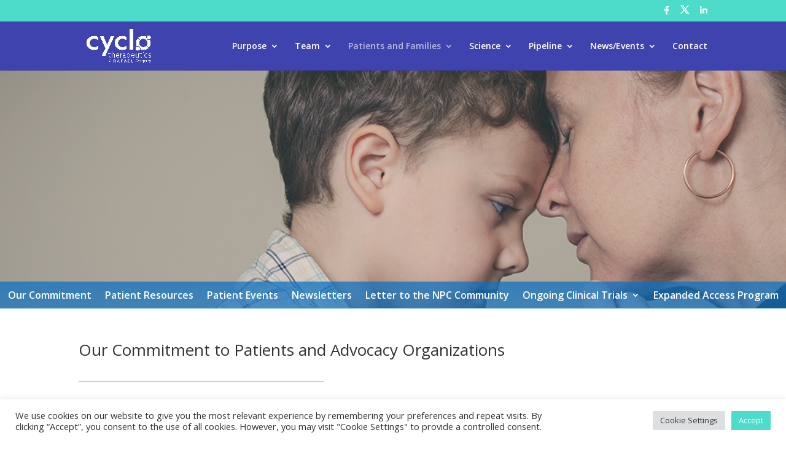

--- FILE ---
content_type: text/css
request_url: https://cyclotherapeutics.com/wp-content/themes/Divi-Child/style.css?ver=4.27.4
body_size: 126
content:
/*!
Theme Name: Divi Child 
Version: 1.0
Author URI: Divi Child 
Template: Divi
*/
/*=======Start custom css below this line =======*/


--- FILE ---
content_type: text/css
request_url: https://cyclotherapeutics.com/wp-content/et-cache/global/et-divi-customizer-global.min.css?ver=1748637738
body_size: 1767
content:
body,.et_pb_column_1_2 .et_quote_content blockquote cite,.et_pb_column_1_2 .et_link_content a.et_link_main_url,.et_pb_column_1_3 .et_quote_content blockquote cite,.et_pb_column_3_8 .et_quote_content blockquote cite,.et_pb_column_1_4 .et_quote_content blockquote cite,.et_pb_blog_grid .et_quote_content blockquote cite,.et_pb_column_1_3 .et_link_content a.et_link_main_url,.et_pb_column_3_8 .et_link_content a.et_link_main_url,.et_pb_column_1_4 .et_link_content a.et_link_main_url,.et_pb_blog_grid .et_link_content a.et_link_main_url,body .et_pb_bg_layout_light .et_pb_post p,body .et_pb_bg_layout_dark .et_pb_post p{font-size:14px}.et_pb_slide_content,.et_pb_best_value{font-size:15px}#main-header,#main-header .nav li ul,.et-search-form,#main-header .et_mobile_menu{background-color:#3f43ad}.nav li ul{border-color:#4edcca}.et_secondary_nav_enabled #page-container #top-header{background-color:#4edcca!important}#et-secondary-nav li ul{background-color:#4edcca}#et-secondary-nav li ul{background-color:#3f43ad}.et_header_style_centered .mobile_nav .select_page,.et_header_style_split .mobile_nav .select_page,.et_nav_text_color_light #top-menu>li>a,.et_nav_text_color_dark #top-menu>li>a,#top-menu a,.et_mobile_menu li a,.et_nav_text_color_light .et_mobile_menu li a,.et_nav_text_color_dark .et_mobile_menu li a,#et_search_icon:before,.et_search_form_container input,span.et_close_search_field:after,#et-top-navigation .et-cart-info{color:#ffffff}.et_search_form_container input::-moz-placeholder{color:#ffffff}.et_search_form_container input::-webkit-input-placeholder{color:#ffffff}.et_search_form_container input:-ms-input-placeholder{color:#ffffff}#top-menu li.current-menu-ancestor>a,#top-menu li.current-menu-item>a,#top-menu li.current_page_item>a{color:rgba(255,255,255,0.63)}body .et_pb_button{border-width:0px!important}body.et_pb_button_helper_class .et_pb_button,body.et_pb_button_helper_class .et_pb_module.et_pb_button{color:#3f43ad}body .et_pb_button:after{content:'P';font-size:20px;color:#4edcca}body .et_pb_bg_layout_light.et_pb_button:hover,body .et_pb_bg_layout_light .et_pb_button:hover,body .et_pb_button:hover{background-color:rgba(0,0,0,0)}@media only screen and (min-width:981px){#logo{max-height:100%}.et_pb_svg_logo #logo{height:100%}.et_fixed_nav #page-container .et-fixed-header#top-header{background-color:#4edcca!important}.et_fixed_nav #page-container .et-fixed-header#top-header #et-secondary-nav li ul{background-color:#4edcca}.et-fixed-header #top-menu a,.et-fixed-header #et_search_icon:before,.et-fixed-header #et_top_search .et-search-form input,.et-fixed-header .et_search_form_container input,.et-fixed-header .et_close_search_field:after,.et-fixed-header #et-top-navigation .et-cart-info{color:#ffffff!important}.et-fixed-header .et_search_form_container input::-moz-placeholder{color:#ffffff!important}.et-fixed-header .et_search_form_container input::-webkit-input-placeholder{color:#ffffff!important}.et-fixed-header .et_search_form_container input:-ms-input-placeholder{color:#ffffff!important}.et-fixed-header #top-menu li.current-menu-ancestor>a,.et-fixed-header #top-menu li.current-menu-item>a,.et-fixed-header #top-menu li.current_page_item>a{color:rgba(255,255,255,0.67)!important}}@media only screen and (min-width:1350px){.et_pb_row{padding:27px 0}.et_pb_section{padding:54px 0}.single.et_pb_pagebuilder_layout.et_full_width_page .et_post_meta_wrapper{padding-top:81px}.et_pb_fullwidth_section{padding:0}}#top-header .et-social-icons{float:right!important}#et-secondary-menu .et-twitter::after{content:"\e094";font-family:ETmodules!important;font-size:14px;font-style:normal}#top-header #et-info{width:100%}h3 sup{font-size:14px;vertical-align:super}ul li::marker{color:#4edcca}.gallery-no-arrow .et-pb-slider-arrows,.gallery-no-arrow .et-pb-controllers{display:none}.et_pb_gallery a{pointer-events:none}.et_pb_gallery .et_overlay{display:none!important}.et-menu.nav ul.sub-menu{background-color:#3f43ad!important}#menu-investors ul{background-color:#3f43ad!important}.b2iPrimaryButton,.b2iSecondaryButton,.b2ibutton,.b2iButton{cursor:pointer;-webkit-transition:0.35s all;-moz-transition:0.35s all;-ms-transition:0.35s all;-o-transition:0.35s all;transition:0.35s all;font-weight:400;text-align:center;padding:8px 18px;width:165px;border:2px solid #ddd;border-radius:3px;min-height:44px}.b2iPrimaryButton:hover,.b2iSecondaryButton:hover{opacity:0.8}input.b2iPrimaryButton:focus,input.b2iSecondaryButton:focus{background:#eaeaea}.b2iPrimaryButton,.document-report .btn{background:#3f43ad!important;color:#fff!important}.a-input-text,.a-input-select,.b2iFormRow input:not(.b2iEmailAlertCheckbox),.b2iTextbox:not(.b2iEmailAlertCheckbox),.InputDate,.b2iSelect{min-height:44px;border:1px solid #ddd;color:inherit;box-sizing:border-box;border-radius:3px;padding:0 10px;margin:0 5px}.a-input-text:focus,.a-input-select:focus,.b2iFormRow input:focus:not(.b2ibutton),.b2iTextbox:focus,.InputDate:focus,.b2iSelect:focus,.b2iRequestCheckbox:focus{outline:none;box-shadow:inset 1px 1px 4px 1px #ddd}#b2iHistoricQuoteForm{margin-bottom:25px;border:0px!important}.b2iContactRow,.b2iRequestSignupRow{margin-bottom:25px}#b2iEmailSignUp .b2iFormLabel,#b2iContact .b2iFormLabel{display:none}#b2iContact input{width:100%}#b2iCommTable td{border:1px solid #eee;padding:10px}.b2iShowcaseIcon{margin-left:5px;margin-right:5px}@media (max-width:980px){#footer .et_pb_fullwidth_menu .et_pb_menu__menu,#footer .et_pb_menu .et_pb_menu__menu{display:block}#footer .et_pb_fullwidth_menu .et_mobile_nav_menu,#footer .et_pb_menu .et_mobile_nav_menu{display:none}ul#mobile_menu1{background:#3f43ad!important}ul#menu-footer-menu{width:100%;margin:0 auto}.banner-image-container{max-width:100%;height:100%;vertical-align:top;padding:0;padding-top:50px}.banner-image-container .et_pb_row.et_pb_row--with-menu{margin-top:0!important}.et_pb_row.et_pb_row_0.no-menu{margin-top:0!important}li.et-social-icon.menu-item.menu-item-type-custom.menu-item-object-custom{display:inline-block;padding:10px}}sup{bottom:.4em;font-size:.8em}ul.sub-menu li a{line-height:1.4!important}